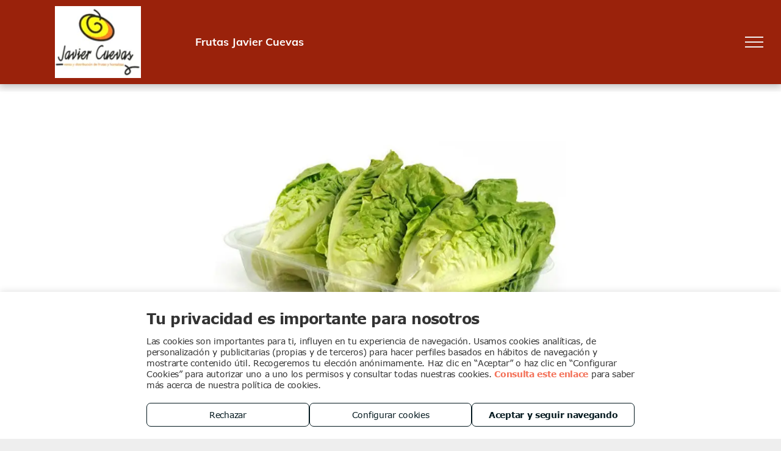

--- FILE ---
content_type: application/javascript
request_url: https://static.cdn-website.com/mnlt/production/6081/editor/apps/modules/runtime/338.23c1f9554f6e8dcbc1e1.js
body_size: 237
content:
"use strict";(self.webpackJsonpRuntime=self.webpackJsonpRuntime||[]).push([[338],{7338:(e,t,n)=>{n.r(t),n.d(t,{init:()=>l});const i='[dmle_extension="internal_blog_list"][data-paginate-listable-widget="true"]';let o;function l(){const e=[...document.querySelectorAll(i)];return e.length&&(o&&o.abort(),o=new AbortController,n.e(779).then(n.bind(n,7779)).then((({initWidgetsPagination:t})=>{t(e,{abortController:o})}))),Promise.resolve({})}}}]);